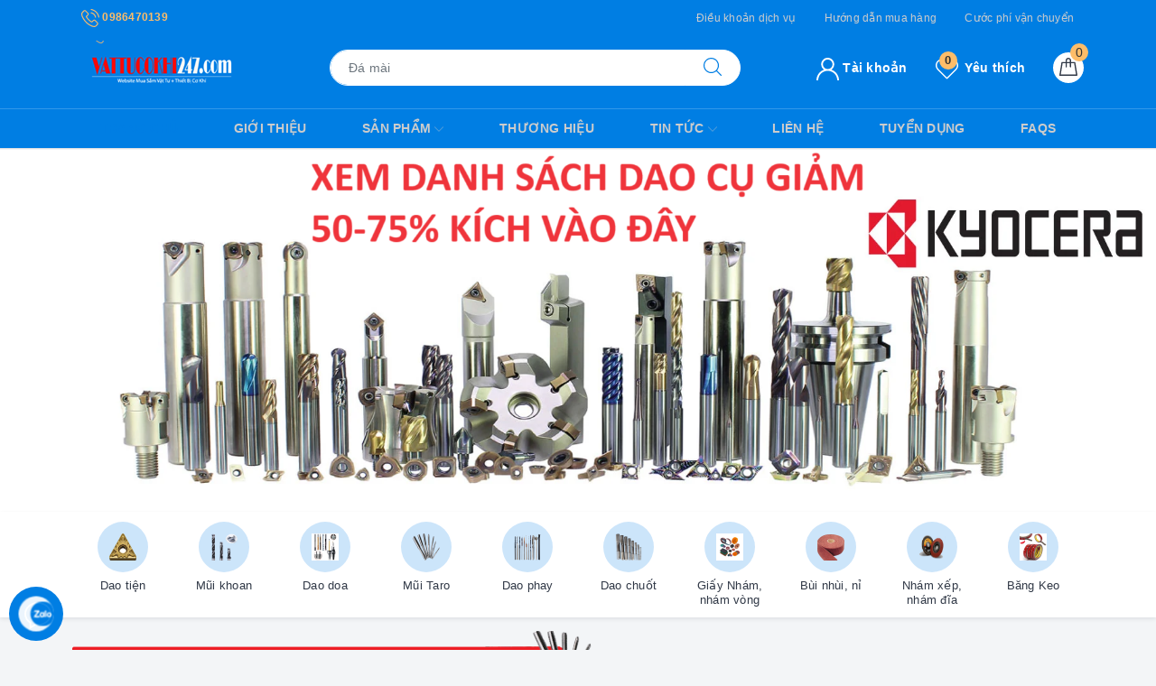

--- FILE ---
content_type: text/css
request_url: https://bizweb.dktcdn.net/100/414/714/themes/803703/assets/evo-index.scss.css?1758533026369
body_size: 5292
content:
body{background-color:#f3f5f7}body.modal-open{padding-right:0 !important}@keyframes placeHolderShimmer{0%{background-position:-468px 0}100%{background-position:468px 0}}.animated-background{animation-duration:1.25s;animation-fill-mode:forwards;animation-iteration-count:infinite;animation-name:placeHolderShimmer;animation-timing-function:linear;background:#F6F6F6;background:linear-gradient(to right, #F6F6F6 8%, #F0F0F0 18%, #F6F6F6 33%);background-size:700px 104px;position:relative}.home-slider .slick-slide{margin:5px}.home-slider .slick-slide:hover,.home-slider .slick-slide:focus{outline:none;box-shadow:none;border:none}.home-slider .slick-arrow{font-size:0;line-height:0;position:absolute;top:50%;display:block;width:30px;height:30px;padding:0;-webkit-transform:translate(0, -50%);-ms-transform:translate(0, -50%);transform:translate(0, -50%);cursor:pointer;color:transparent;border:none;outline:none;background:transparent;line-height:30px;text-align:center;z-index:2}@media (max-width: 1024px){.home-slider .slick-arrow{display:none !important}}.home-slider .slick-arrow.slick-prev{left:-35px;opacity:0;-webkit-transition:all .25s ease;transition:all .25s ease;-webkit-transform:translateX(-30px);transform:translateX(-30px)}.home-slider .slick-arrow.slick-prev:before{content:"";background-image:url(//bizweb.dktcdn.net/100/414/714/themes/803703/assets/back.svg?1751000567205);height:30px;width:30px;display:block}.home-slider .slick-arrow.slick-next{right:-35px;opacity:0;-webkit-transition:all .25s ease;transition:all .25s ease;-webkit-transform:translateX(30px);transform:translateX(30px)}.home-slider .slick-arrow.slick-next:before{content:"";background-image:url(//bizweb.dktcdn.net/100/414/714/themes/803703/assets/right-arrow.svg?1751000567205);height:30px;width:30px;display:block}.home-slider .slick-dots{text-align:center}.home-slider .slick-dots li{display:inline-block}.home-slider .slick-dots li button{border-radius:0;height:10px;width:10px;border:1px solid #e5e5e5;background-color:#fff;padding:0;font-size:0}.home-slider .slick-dots li+li{margin-left:5px}.home-slider .slick-dots li.slick-active button{border-color:#007ee3;background-color:#007ee3;border-radius:0;width:10px}.home-slider:hover .slick-arrow.slick-next{right:-15px;visibility:visible;opacity:1;-webkit-transform:translateY(0);transform:translateY(0)}.home-slider:hover .slick-arrow.slick-prev{left:-15px;visibility:visible;opacity:1;-webkit-transform:translateY(0);transform:translateY(0)}.home-slider .slick-slide{margin:0}.home-slider .slick-dots{position:absolute;bottom:10px;left:0;right:0;margin-left:auto;margin-right:auto;width:100px;border-radius:15px;height:24px;align-items:center;display:flex !important;justify-content:center}.home-slider .slick-dots li button{border-radius:0;height:10px;width:10px;border:1px solid #e5e5e5;background-color:#fff}.home-slider .slick-dots li.slick-active button{border-color:#007ee3;background-color:#007ee3;border-radius:0;width:10px}.section_search_feature{background-color:#fff;box-shadow:rgba(48,56,70,0.1) 0px 2px 4px 0px;margin-bottom:15px;position:relative}@media (max-width: 480px){.section_search_feature{box-shadow:none}}.section_search_feature .keyword-item-wrap{position:relative;z-index:1;background:#fff;overflow:hidden;display:flex;justify-content:center;flex-wrap:wrap;padding:5px 0}@media (max-width: 1024px){.section_search_feature .keyword-item-wrap{display:-webkit-flex;display:-ms-flexbox;display:flex;overflow-x:auto;overflow-y:hidden;-webkit-overflow-scrolling:touch;flex-direction:unset;-webkit-flex-flow:unset;flex-flow:unset;-webkit-justify-content:unset;justify-content:unset;-webkit-align-items:unset;align-items:unset}.section_search_feature .keyword-item-wrap::-webkit-scrollbar{display:none}}.section_search_feature .keyword-item-wrap .search-item{display:block;text-align:center;padding:5px;border:0.5px solid transparent}@media (min-width: 1025px){.section_search_feature .keyword-item-wrap .search-item{flex:0 0 10%;max-width:10%}}@media (max-width: 1024px){.section_search_feature .keyword-item-wrap .search-item{-webkit-flex-shrink:0;-ms-flex:0 0 auto;flex-shrink:0;width:89px;border:none}}@media (max-width: 767px){.section_search_feature .keyword-item-wrap .search-item{width:66px;padding:0}}.section_search_feature .keyword-item-wrap .search-item .keyword-img{width:56px;min-width:0px;margin-left:auto;margin-right:auto;background-color:rgba(0,126,227,0.2);border-radius:50%;height:56px;overflow:hidden;display:flex;align-items:center;justify-content:center;transition:.3s}@media (max-width: 767px){.section_search_feature .keyword-item-wrap .search-item .keyword-img{width:50px;height:50px;background:linear-gradient(134deg, #b3d9ff 23%, #007ee3 112%);box-shadow:0 12px 10px -6px rgba(0,126,227,0.5)}}.section_search_feature .keyword-item-wrap .search-item .keyword-img img{width:30px;height:30px}@media (max-width: 767px){.section_search_feature .keyword-item-wrap .search-item .keyword-img img{-webkit-filter:brightness(0) invert(1);filter:brightness(0) invert(1);width:25px;height:25px}}.section_search_feature .keyword-item-wrap .search-item .keyword-info-title{color:#303846;font-size:13px;margin-top:7px;line-height:1.3;max-height:34px;overflow:hidden;text-overflow:ellipsis;display:-webkit-box;-webkit-box-orient:vertical;-webkit-line-clamp:2;white-space:unset}@media (max-width: 767px){.section_search_feature .keyword-item-wrap .search-item .keyword-info-title{font-size:12px}}@media (min-width: 1025px){.section_search_feature .keyword-item-wrap .search-item:hover{border-color:#e5e5e5}.section_search_feature .keyword-item-wrap .search-item:hover .keyword-img{background-color:#007ee3;box-shadow:0 16px 16px -10px rgba(0,126,227,0.5)}.section_search_feature .keyword-item-wrap .search-item:hover .keyword-img img{-webkit-filter:brightness(0) invert(1);filter:brightness(0) invert(1)}.section_search_feature .keyword-item-wrap .search-item:hover .keyword-info-title{color:#007ee3}}@media (max-width: 767px){.section_search_feature .keyword-item-wrap .search-item:nth-child(7n+1) .keyword-img{background:linear-gradient(134deg, #b3d9ff 23%, #007ee3 112%);box-shadow:0 12px 10px -6px rgba(0,126,227,0.5)}.section_search_feature .keyword-item-wrap .search-item:nth-child(7n+2) .keyword-img{background:linear-gradient(134deg, #feb984, #ff5542 102%);box-shadow:0 12px 10px -6px rgba(255,85,66,0.5)}.section_search_feature .keyword-item-wrap .search-item:nth-child(7n+3) .keyword-img{background:linear-gradient(134deg, #83fff2, #75b8d8);box-shadow:0 12px 10px -6px rgba(117,184,216,0.5)}.section_search_feature .keyword-item-wrap .search-item:nth-child(7n+4) .keyword-img{background:linear-gradient(134deg, #ffd529, #fd8440 102%);box-shadow:0 12px 10px -6px rgba(253,132,64,0.5)}.section_search_feature .keyword-item-wrap .search-item:nth-child(7n+5) .keyword-img{background:linear-gradient(134deg, #ff7a88, #cc353b);box-shadow:0 12px 10px -6px rgba(204,53,59,0.5)}.section_search_feature .keyword-item-wrap .search-item:nth-child(7n+6) .keyword-img{background:linear-gradient(134deg, #8d99ff, #3a42d2);box-shadow:0 12px 10px -6px rgba(58,66,210,0.5)}.section_search_feature .keyword-item-wrap .search-item:nth-child(7n+7) .keyword-img{background:linear-gradient(134deg, #d597d6 23%, #974ef6 102%);box-shadow:0 12px 10px -6px rgba(151,78,246,0.5)}}.section_banner_and_cate{margin-bottom:20px}.section_banner_and_cate .section_product_title_and_menu{display:flex;padding:0 16px;justify-content:space-between;border-bottom:1px solid #eaedf1}.section_banner_and_cate .section_product_title_and_menu h3{font-size:20px;padding:10px 0;white-space:nowrap;margin-bottom:0;margin-right:15px;display:flex;align-items:center;color:#303846}@media (max-width: 768px) and (max-width: 991px){.section_banner_and_cate .section_product_title_and_menu h3{font-size:18px;margin-right:10px}}.section_banner_and_cate .slick-search .slick-slide{margin:5px}.section_banner_and_cate .slick-search .slick-slide:hover,.section_banner_and_cate .slick-search .slick-slide:focus{outline:none;box-shadow:none;border:none}.section_banner_and_cate .slick-search .slick-arrow{font-size:0;line-height:0;position:absolute;top:50%;display:block;width:30px;height:30px;padding:0;-webkit-transform:translate(0, -50%);-ms-transform:translate(0, -50%);transform:translate(0, -50%);cursor:pointer;color:transparent;border:none;outline:none;background:transparent;line-height:30px;text-align:center;z-index:2}@media (max-width: 1024px){.section_banner_and_cate .slick-search .slick-arrow{display:none !important}}.section_banner_and_cate .slick-search .slick-arrow.slick-prev{left:-35px;opacity:0;-webkit-transition:all .25s ease;transition:all .25s ease;-webkit-transform:translateX(-30px);transform:translateX(-30px)}.section_banner_and_cate .slick-search .slick-arrow.slick-prev:before{content:"";background-image:url(//bizweb.dktcdn.net/100/414/714/themes/803703/assets/back.svg?1751000567205);height:30px;width:30px;display:block}.section_banner_and_cate .slick-search .slick-arrow.slick-next{right:-35px;opacity:0;-webkit-transition:all .25s ease;transition:all .25s ease;-webkit-transform:translateX(30px);transform:translateX(30px)}.section_banner_and_cate .slick-search .slick-arrow.slick-next:before{content:"";background-image:url(//bizweb.dktcdn.net/100/414/714/themes/803703/assets/right-arrow.svg?1751000567205);height:30px;width:30px;display:block}.section_banner_and_cate .slick-search .slick-dots{text-align:center}.section_banner_and_cate .slick-search .slick-dots li{display:inline-block}.section_banner_and_cate .slick-search .slick-dots li button{border-radius:0;height:10px;width:10px;border:1px solid #e5e5e5;background-color:#fff;padding:0;font-size:0}.section_banner_and_cate .slick-search .slick-dots li+li{margin-left:5px}.section_banner_and_cate .slick-search .slick-dots li.slick-active button{border-color:#007ee3;background-color:#007ee3;border-radius:0;width:10px}.section_banner_and_cate .slick-search:hover .slick-arrow.slick-next{right:-15px;visibility:visible;opacity:1;-webkit-transform:translateY(0);transform:translateY(0)}.section_banner_and_cate .slick-search:hover .slick-arrow.slick-prev{left:-15px;visibility:visible;opacity:1;-webkit-transform:translateY(0);transform:translateY(0)}.section_banner_and_cate .slick-search .slick-slide{margin:0}.section_banner_and_cate .slick-search .slick-dots{padding-bottom:10px}.section_banner_and_cate .slick-search .search-item{display:-ms-flexbox;display:flex;-ms-flex-pack:end;justify-content:flex-end;-ms-flex-align:center;align-items:center;height:96px;max-height:96px;padding:0 15px;border-bottom:1px solid #eaedf1;border-right:0.5px solid #eaedf1;border-left:0.5px solid #eaedf1;position:relative}@media (max-width: 569px){.section_banner_and_cate .slick-search .search-item{padding:0 7px;height:80px;max-height:80px}}.section_banner_and_cate .slick-search .search-item .keyword-img{width:56px;flex:0 0 56px;min-width:0;margin-right:8px}@media (max-width: 569px){.section_banner_and_cate .slick-search .search-item .keyword-img{width:40px;flex:0 0 40px;margin-right:5px}}.section_banner_and_cate .slick-search .search-item .keyword-content{flex:1 1 auto;display:flex;min-width:1px;flex-flow:column}.section_banner_and_cate .slick-search .search-item .keyword-content .keyword-info-title{color:#333;margin-bottom:4px;white-space:nowrap;overflow:hidden;text-overflow:ellipsis;transition:.3s ease;font-weight:500}@media (max-width: 569px){.section_banner_and_cate .slick-search .search-item .keyword-content .keyword-info-title{font-size:13px;margin-bottom:0}}.section_banner_and_cate .slick-search .search-item .keyword-content .keyword-info-number{font-size:13px;line-height:18px;color:#8e9098;white-space:nowrap;overflow:hidden;max-width:100%;text-overflow:ellipsis}@media (max-width: 569px){.section_banner_and_cate .slick-search .search-item .keyword-content .keyword-info-number{font-size:12px}}.section_banner_and_cate .slick-search .search-item:hover::before{content:"";display:block;width:100%;height:100%;position:absolute;top:0;left:0;bottom:0;right:0;border:1px solid #007ee3;z-index:1}.index-white-bg{background:#fff;border-radius:6px;margin-bottom:16px;position:relative}@media (min-width: 569px){.index-white-bg{box-shadow:4px 4px 16px 0 rgba(217,228,231,0.5)}}.section_sport{margin-bottom:15px}.section_sport .index-white-bg{box-shadow:none;background-color:transparent}.section_sport .sport-title{position:relative;background-image:url(//bizweb.dktcdn.net/100/414/714/themes/803703/assets/sport_title.png?1751000567205);background-repeat:no-repeat;background-position:left bottom;background-size:600px}@media (max-width: 569px){.section_sport .sport-title{background-size:540px}}@media (max-width: 480px){.section_sport .sport-title{background-image:none;background-color:#ed1c24;text-align:center}}.section_sport .sport-title a{color:#fff;font-size:20px;padding:19px 0 1px 15px;display:inline-block}@media (max-width: 569px){.section_sport .sport-title a{padding:10px 0 1px 15px}}@media (max-width: 480px){.section_sport .sport-title a{padding:5px 10px;display:block;font-size:18px}}.section_sport .sport-title a:hover,.section_sport .sport-title a:focus{text-decoration:underline}.section_sport .sport-border{border:3px solid #ed1c24;background-color:#fff;padding-top:7px}.section_sport .sport-border .evo-block-product-sport .slick-slide{margin:5px}.section_sport .sport-border .evo-block-product-sport .slick-slide:hover,.section_sport .sport-border .evo-block-product-sport .slick-slide:focus{outline:none;box-shadow:none;border:none}.section_sport .sport-border .evo-block-product-sport .slick-arrow{font-size:0;line-height:0;position:absolute;top:50%;display:block;width:30px;height:30px;padding:0;-webkit-transform:translate(0, -50%);-ms-transform:translate(0, -50%);transform:translate(0, -50%);cursor:pointer;color:transparent;border:none;outline:none;background:transparent;line-height:30px;text-align:center;z-index:2}@media (max-width: 1024px){.section_sport .sport-border .evo-block-product-sport .slick-arrow{display:none !important}}.section_sport .sport-border .evo-block-product-sport .slick-arrow.slick-prev{left:-35px;opacity:0;-webkit-transition:all .25s ease;transition:all .25s ease;-webkit-transform:translateX(-30px);transform:translateX(-30px)}.section_sport .sport-border .evo-block-product-sport .slick-arrow.slick-prev:before{content:"";background-image:url(//bizweb.dktcdn.net/100/414/714/themes/803703/assets/back.svg?1751000567205);height:30px;width:30px;display:block}.section_sport .sport-border .evo-block-product-sport .slick-arrow.slick-next{right:-35px;opacity:0;-webkit-transition:all .25s ease;transition:all .25s ease;-webkit-transform:translateX(30px);transform:translateX(30px)}.section_sport .sport-border .evo-block-product-sport .slick-arrow.slick-next:before{content:"";background-image:url(//bizweb.dktcdn.net/100/414/714/themes/803703/assets/right-arrow.svg?1751000567205);height:30px;width:30px;display:block}.section_sport .sport-border .evo-block-product-sport .slick-dots{text-align:center}.section_sport .sport-border .evo-block-product-sport .slick-dots li{display:inline-block}.section_sport .sport-border .evo-block-product-sport .slick-dots li button{border-radius:0;height:10px;width:10px;border:1px solid #e5e5e5;background-color:#fff;padding:0;font-size:0}.section_sport .sport-border .evo-block-product-sport .slick-dots li+li{margin-left:5px}.section_sport .sport-border .evo-block-product-sport .slick-dots li.slick-active button{border-color:#007ee3;background-color:#007ee3;border-radius:0;width:10px}.section_sport .sport-border .evo-block-product-sport:hover .slick-arrow.slick-next{right:-15px;visibility:visible;opacity:1;-webkit-transform:translateY(0);transform:translateY(0)}.section_sport .sport-border .evo-block-product-sport:hover .slick-arrow.slick-prev{left:-15px;visibility:visible;opacity:1;-webkit-transform:translateY(0);transform:translateY(0)}.section_sport .sport-border .evo-block-product-sport .slick-slide{margin:0}.section_sport .sport-border .slick-slider .slick-list{-webkit-transform:none;-moz-transform:none;-ms-transform:none;-o-transform:none;transform:none;-webkit-transition:all 0.3s ease;-moz-transition:all 0.3s ease;-o-transition:all 0.3s ease;transition:all 0.3s ease;padding-top:6px;padding-left:5px;padding-right:5px}@media (min-width: 1025px){.section_sport .sport-border:hover .slick-slider{z-index:1}.section_sport .sport-border:hover .slick-slider .slick-list{padding:0px 0px 70px;margin:0px 0px -70px;padding-top:6px;padding-left:5px;padding-right:5px}}.section_sport .sport-border .evo-product-block-item .product-item-thumbnail{height:207px}@media (max-width: 1024px){.section_sport .sport-border .evo-product-block-item .product-item-thumbnail{height:171px}}@media (max-width: 991px){.section_sport .sport-border .evo-product-block-item .product-item-thumbnail{height:157px}}@media (max-width: 767px){.section_sport .sport-border .evo-product-block-item .product-item-thumbnail{height:154px}}@media (max-width: 668px){.section_sport .sport-border .evo-product-block-item .product-item-thumbnail{height:154px}}@media (max-width: 569px){.section_sport .sport-border .evo-product-block-item .product-item-thumbnail{height:164px}}@media (max-width: 480px){.section_sport .sport-border .evo-product-block-item .product-item-thumbnail{height:178px}}@media (max-width: 376px){.section_sport .sport-border .evo-product-block-item .product-item-thumbnail{height:159px}}@media (max-width: 321px){.section_sport .sport-border .evo-product-block-item .product-item-thumbnail{height:131px}}.section_sport .sport-border .evo-product-block-item .product-item-thumbnail img{width:auto !important;max-height:100%;position:absolute;top:0;bottom:0;left:0;right:0;margin:auto}.section_product .section_product_title_and_menu{display:flex;padding:0 16px;justify-content:space-between}@media (min-width: 560px){.section_product .section_product_title_and_menu{border-bottom:1px solid #eaedf1}}@media (max-width: 569px){.section_product .section_product_title_and_menu{text-align:center;position:absolute;z-index:99;display:block;width:100%;padding:0 10px}}.section_product .section_product_title_and_menu h3{font-size:20px;padding:10px 0;white-space:nowrap;margin-bottom:0;margin-right:15px;display:flex;align-items:center}@media (max-width: 570px) and (max-width: 991px){.section_product .section_product_title_and_menu h3{font-size:18px;margin-right:10px}}.section_product .section_product_title_and_menu h3 a{color:#303846}.section_product .section_product_title_and_menu h3 a:hover,.section_product .section_product_title_and_menu h3 a:focus{color:#007ee3}@media (max-width: 569px){.section_product .section_product_title_and_menu h3{display:inline-flex;justify-content:center;font-size:20px;line-height:38px;min-height:40px;position:relative;min-width:240px;padding:0 15px;text-align:center;background-color:#fff;border-radius:16px;top:-19px;margin-right:0;border:1px solid #eaedf1}}.section_product .section_product_title_and_menu .viewmore{list-style:none;font-size:14px;display:flex;margin-left:auto}@media (max-width: 1024px){.section_product .section_product_title_and_menu .viewmore{font-size:13px}}.section_product .section_product_title_and_menu .viewmore a{font-weight:500;display:flex;text-align:center;color:#505f77;padding:14px 0}@media (min-width: 1025px){.section_product .section_product_title_and_menu .viewmore a{max-width:200px;overflow:hidden;text-overflow:ellipsis;white-space:nowrap;display:block}}@media (min-width: 992px) and (max-width: 1024px){.section_product .section_product_title_and_menu .viewmore a{max-width:150px;overflow:hidden;text-overflow:ellipsis;white-space:nowrap;display:block;font-size:13px}}@media (min-width: 768px) and (max-width: 991px){.section_product .section_product_title_and_menu .viewmore a{max-width:108px;overflow:hidden;text-overflow:ellipsis;white-space:nowrap;display:block;font-size:12px}}.section_product .section_product_title_and_menu .viewmore a+a{margin-left:10px}@media (min-width: 768px) and (max-width: 991px){.section_product .section_product_title_and_menu .viewmore a+a{margin-left:5px}}.section_product .section_product_title_and_menu .viewmore a:hover,.section_product .section_product_title_and_menu .viewmore a:focus{color:#007ee3}.section_product .evo-index-product-contain{margin-left:0;margin-right:0}@media (max-width: 767px){.section_product .evo-index-product-contain{padding-top:0;border-top-left-radius:6px;border-top-right-radius:6px}}.section_product .evo-index-product-contain .item-border{border-right:1px solid #eaedf1;border-bottom:1px solid #eaedf1}@media (min-width: 991px){.section_product .evo-index-product-contain .item-border:first-child,.section_product .evo-index-product-contain .item-border:nth-child(4),.section_product .evo-index-product-contain .item-border:nth-child(9),.section_product .evo-index-product-contain .item-border:nth-child(14){border-right:none}}@media (min-width: 560px) and (max-width: 991px){.section_product .evo-index-product-contain .item-border:first-child,.section_product .evo-index-product-contain .item-border:nth-child(5),.section_product .evo-index-product-contain .item-border:nth-child(9),.section_product .evo-index-product-contain .item-border:nth-child(14){border-right:none}}@media (max-width: 569px){.section_product .evo-index-product-contain .item-border{border-right:0.5px solid #eaedf1;border-bottom:1px solid #eaedf1}.section_product .evo-index-product-contain .item-border:nth-child(2n+1){border-right:none;border-left:0.5px solid #eaedf1}.section_product .evo-index-product-contain .item-border:first-child{border-right:none;border-bottom:none}}.section_product .evo-index-product-contain .item-border.section-product-logo .cate-brand-segment{position:absolute;bottom:10px;left:10px;right:10px}.section_product .evo-index-product-contain .item-border.section-product-logo .cate-brand-segment .brand-row{display:flex;flex-wrap:wrap;margin-right:-5px;margin-left:-5px}.section_product .evo-index-product-contain .item-border.section-product-logo .cate-brand-segment .brand-row .brand-item{min-width:0;flex:0 0 25%;max-width:25%;padding:0 5px;margin-top:10px}.section_product .evo-index-product-contain .item-border.section-product-logo .cate-brand-segment .brand-row .brand-item a{width:100%;height:48px;background:#fff;border-radius:4px;display:flex;align-items:center;justify-content:center;padding:8px}.section_product .evo-index-product-contain .item-border.section-product-logo .cate-brand-segment .brand-row .brand-item a img{max-height:32px}.section_product .evo-index-product-contain .item-border.section-product-logo .cate-brand-segment .brand-row .brand-item a:hover img{-webkit-filter:grayscale(100%);filter:grayscale(100%);opacity:0.5}@media (max-width: 767px){.section_product .evo-index-product-contain .item-border.section-product-logo{border-top-left-radius:6px;border-top-right-radius:6px}.section_product .evo-index-product-contain .item-border.section-product-logo .index-banner img{border-top-left-radius:6px;border-top-right-radius:6px}}.section_product .evo-index-product-contain .item-border.section-product-logo .index-banner{position:relative;height:378px;display:block}@media (max-width: 1024px){.section_product .evo-index-product-contain .item-border.section-product-logo .index-banner{height:317px}}@media (max-width: 991px){.section_product .evo-index-product-contain .item-border.section-product-logo .index-banner{height:252px}}@media (max-width: 767px){.section_product .evo-index-product-contain .item-border.section-product-logo .index-banner{height:181px}}@media (max-width: 668px){.section_product .evo-index-product-contain .item-border.section-product-logo .index-banner{height:181px}}@media (max-width: 569px){.section_product .evo-index-product-contain .item-border.section-product-logo .index-banner{height:378px}}@media (max-width: 480px){.section_product .evo-index-product-contain .item-border.section-product-logo .index-banner{height:337px}}@media (max-width: 376px){.section_product .evo-index-product-contain .item-border.section-product-logo .index-banner{height:305px}}@media (max-width: 321px){.section_product .evo-index-product-contain .item-border.section-product-logo .index-banner{height:258px}}.section_product .evo-index-product-contain .item-border.section-product-logo .index-banner img{width:auto !important;max-height:100%;position:absolute;top:0;bottom:0;left:0;right:0;margin:auto}.section_product .evo-index-product-contain .item-border .evo-product-block-item .product-item-thumbnail{height:292px}@media (max-width: 1024px){.section_product .evo-index-product-contain .item-border .evo-product-block-item .product-item-thumbnail{height:230px}}@media (max-width: 991px){.section_product .evo-index-product-contain .item-border .evo-product-block-item .product-item-thumbnail{height:224px}}@media (max-width: 767px){.section_product .evo-index-product-contain .item-border .evo-product-block-item .product-item-thumbnail{height:161px}}@media (max-width: 668px){.section_product .evo-index-product-contain .item-border .evo-product-block-item .product-item-thumbnail{height:161px}}@media (max-width: 569px){.section_product .evo-index-product-contain .item-border .evo-product-block-item .product-item-thumbnail{height:364px}}@media (max-width: 480px){.section_product .evo-index-product-contain .item-border .evo-product-block-item .product-item-thumbnail{height:260px}}@media (max-width: 376px){.section_product .evo-index-product-contain .item-border .evo-product-block-item .product-item-thumbnail{height:233px}}@media (max-width: 321px){.section_product .evo-index-product-contain .item-border .evo-product-block-item .product-item-thumbnail{height:195px}}.section_product .evo-index-product-contain .item-border .evo-product-block-item .product-item-thumbnail img{width:auto !important;max-height:100%;position:absolute;top:0;bottom:0;left:0;right:0;margin:auto}@media (max-width: 767px){.section_product .evo-index-product-contain .evo-index-list-product-brand-and-menu{padding:0}.section_product .evo-index-product-contain .evo-index-list-product-brand-and-menu .evo-index-list-product-menu{padding:10px;width:100%;display:-webkit-flex;display:-ms-flexbox;display:flex;overflow-x:auto;overflow-y:hidden;-webkit-overflow-scrolling:touch}.section_product .evo-index-product-contain .evo-index-list-product-brand-and-menu .evo-index-list-product-menu::-webkit-scrollbar{display:none}.section_product .evo-index-product-contain .evo-index-list-product-brand-and-menu .evo-index-list-product-menu a{font-size:13px;line-height:21px;height:34px;border-radius:60px;color:#303846;border:1px solid #eaedf1;text-align:center;vertical-align:middle;-webkit-flex-shrink:0;-ms-flex:0 0 auto;flex-shrink:0;display:inline-flex;justify-content:center;align-items:center;padding:0 10px}.section_product .evo-index-product-contain .evo-index-list-product-brand-and-menu .evo-index-list-product-menu a+a{margin-left:10px}}.section_blogs .section_product_title_and_menu{display:flex;padding:0 16px;border-bottom:1px solid #eaedf1;justify-content:space-between}.section_blogs .section_product_title_and_menu h3{font-size:20px;padding:10px 0;white-space:nowrap;margin-bottom:0;margin-right:15px;display:flex;align-items:center}@media (max-width: 768px) and (max-width: 991px){.section_blogs .section_product_title_and_menu h3{font-size:18px;margin-right:10px}}.section_blogs .section_product_title_and_menu h3 a{color:#303846}.section_blogs .section_product_title_and_menu h3 a:hover,.section_blogs .section_product_title_and_menu h3 a:focus{color:#007ee3}@media (max-width: 767px){.section_blogs .section_product_title_and_menu h3{display:inline-flex;justify-content:center;font-size:20px;line-height:38px;min-height:40px;position:relative;min-width:240px;padding:0 15px;text-align:center;background-color:#fff;border-radius:16px;top:-19px;margin-right:0;border:1px solid #eaedf1}}.section_blogs .section_product_title_and_menu .viewmore{list-style:none;font-size:14px;display:flex;margin-left:auto}@media (max-width: 1024px){.section_blogs .section_product_title_and_menu .viewmore{font-size:13px}}.section_blogs .section_product_title_and_menu .viewmore a{font-weight:500;display:flex;text-align:center;color:#505f77;padding:14px 0}.section_blogs .section_product_title_and_menu .viewmore a:hover,.section_blogs .section_product_title_and_menu .viewmore a:focus{color:#007ee3}@media (max-width: 767px){.section_blogs .section_product_title_and_menu{padding:0;border-bottom:none;display:block;text-align:center}.section_blogs .section_product_title_and_menu .bner-shape{position:relative}}@media (max-width: 767px) and (max-width: 767px){.section_blogs .section_product_title_and_menu .bner-shape{height:174px}}@media (max-width: 767px) and (max-width: 668px){.section_blogs .section_product_title_and_menu .bner-shape{height:174px}}@media (max-width: 767px) and (max-width: 569px){.section_blogs .section_product_title_and_menu .bner-shape{height:183px}}@media (max-width: 767px) and (max-width: 480px){.section_blogs .section_product_title_and_menu .bner-shape{height:133px}}@media (max-width: 767px) and (max-width: 376px){.section_blogs .section_product_title_and_menu .bner-shape{height:121px}}@media (max-width: 767px) and (max-width: 321px){.section_blogs .section_product_title_and_menu .bner-shape{height:102px}}@media (max-width: 767px){.section_blogs .section_product_title_and_menu .bner-shape img{border-top-left-radius:6px;border-top-right-radius:6px}}.section_blogs .evo-blog{margin-left:-5px;margin-right:-5px;padding:10px}.section_blogs .evo-blog .slick-slide{margin:5px}.section_blogs .evo-blog .slick-slide:hover,.section_blogs .evo-blog .slick-slide:focus{outline:none;box-shadow:none;border:none}.section_blogs .evo-blog .slick-arrow{font-size:0;line-height:0;position:absolute;top:50%;display:block;width:30px;height:30px;padding:0;-webkit-transform:translate(0, -50%);-ms-transform:translate(0, -50%);transform:translate(0, -50%);cursor:pointer;color:transparent;border:none;outline:none;background:transparent;line-height:30px;text-align:center;z-index:2}@media (max-width: 1024px){.section_blogs .evo-blog .slick-arrow{display:none !important}}.section_blogs .evo-blog .slick-arrow.slick-prev{left:-35px;opacity:0;-webkit-transition:all .25s ease;transition:all .25s ease;-webkit-transform:translateX(-30px);transform:translateX(-30px)}.section_blogs .evo-blog .slick-arrow.slick-prev:before{content:"";background-image:url(//bizweb.dktcdn.net/100/414/714/themes/803703/assets/back.svg?1751000567205);height:30px;width:30px;display:block}.section_blogs .evo-blog .slick-arrow.slick-next{right:-35px;opacity:0;-webkit-transition:all .25s ease;transition:all .25s ease;-webkit-transform:translateX(30px);transform:translateX(30px)}.section_blogs .evo-blog .slick-arrow.slick-next:before{content:"";background-image:url(//bizweb.dktcdn.net/100/414/714/themes/803703/assets/right-arrow.svg?1751000567205);height:30px;width:30px;display:block}.section_blogs .evo-blog .slick-dots{text-align:center}.section_blogs .evo-blog .slick-dots li{display:inline-block}.section_blogs .evo-blog .slick-dots li button{border-radius:0;height:10px;width:10px;border:1px solid #e5e5e5;background-color:#fff;padding:0;font-size:0}.section_blogs .evo-blog .slick-dots li+li{margin-left:5px}.section_blogs .evo-blog .slick-dots li.slick-active button{border-color:#007ee3;background-color:#007ee3;border-radius:0;width:10px}.section_blogs .evo-blog:hover .slick-arrow.slick-next{right:-15px;visibility:visible;opacity:1;-webkit-transform:translateY(0);transform:translateY(0)}.section_blogs .evo-blog:hover .slick-arrow.slick-prev{left:-15px;visibility:visible;opacity:1;-webkit-transform:translateY(0);transform:translateY(0)}@media (max-width: 767px){.section_blogs .evo-blog{padding-top:0}}.section_blogs .evo-blog .slick-slide{margin-top:0;margin-bottom:0;margin-left:5px;margin-right:5px}.section_blogs .evo-item-blogs .evo-article-image{margin-bottom:10px;position:relative}.section_blogs .evo-item-blogs .evo-article-image a{display:block;height:179px;position:relative}@media (max-width: 1024px){.section_blogs .evo-item-blogs .evo-article-image a{height:149px}}@media (max-width: 991px){.section_blogs .evo-item-blogs .evo-article-image a{height:147px}}@media (max-width: 767px){.section_blogs .evo-item-blogs .evo-article-image a{height:163px}}@media (max-width: 668px){.section_blogs .evo-item-blogs .evo-article-image a{height:163px}}@media (max-width: 569px){.section_blogs .evo-item-blogs .evo-article-image a{height:173px}}@media (max-width: 480px){.section_blogs .evo-item-blogs .evo-article-image a{height:253px}}@media (max-width: 376px){.section_blogs .evo-item-blogs .evo-article-image a{height:227px}}@media (max-width: 321px){.section_blogs .evo-item-blogs .evo-article-image a{height:191px}}.section_blogs .evo-item-blogs .evo-article-image a img{width:auto !important;max-height:100%;position:absolute;top:0;bottom:0;left:0;right:0;margin:auto;border-radius:6px}.section_blogs .evo-item-blogs h3{font-size:14px;margin-bottom:7px;word-break:break-word}@media (max-width: 480px){.section_blogs .evo-item-blogs h3{font-size:14px}}.section_blogs .evo-item-blogs h3 a{color:#3f3f3f}.section_blogs .evo-item-blogs h3 a:hover,.section_blogs .evo-item-blogs h3 a:focus{color:#007ee3}.section_blogs .evo-item-blogs p{color:#777;line-height:1.5;word-break:break-word}.section_blogs .evo-item-blogs .readmore{font-size:13px;line-height:20px;height:34px;border-radius:40px;display:inline-flex;justify-content:center;align-items:center;text-align:center;vertical-align:middle;border:1px solid #007ee3;background-color:#fff;color:#007ee3;padding:0 12px;transition:.3s}.section_blogs .evo-item-blogs .readmore:hover,.section_blogs .evo-item-blogs .readmore:focus{color:#fff;background-color:#007ee3}.section_blogs .evo-item-blogs .line-clamp{position:relative;height:39px;overflow:hidden;display:block}.section_blogs .evo-item-blogs .line-clamp:after{content:"";text-align:right;position:absolute;bottom:0;right:0;width:20%;height:19px;background:linear-gradient(to right, rgba(255,255,255,0), #fff 50%)}@supports (-webkit-line-clamp: 2){.section_blogs .evo-item-blogs .line-clamp{display:-webkit-box;-webkit-line-clamp:2;-webkit-box-orient:vertical;max-height:39px;height:auto;min-height:39px}.section_blogs .evo-item-blogs .line-clamp:after{display:none}}@media (max-width: 767px){.index-margin-top{padding-top:20px}}


--- FILE ---
content_type: application/javascript
request_url: https://bizweb.dktcdn.net/100/414/714/themes/803703/assets/ega.addon-logo-bct.settings.js?1758533026369
body_size: -77
content:
window.EgaLogoBCTSettings = {
        "general": {
            "enabled": true,
            "type": "2",
            "link": "http://online.gov.vn",
            "query": "footer"
        }
}

--- FILE ---
content_type: application/javascript
request_url: https://bizweb.dktcdn.net/100/414/714/themes/803703/assets/evo-index-js.js?1758533026369
body_size: 586
content:
$(document).ready(function ($) {
	$('.home-slider').slick({
		lazyLoad: 'ondemand',
		autoplay: true,
		autoplaySpeed: 6000,
		fade: true,
		cssEase:'linear',
		dots: true,
		arrows: false,
		infinite: true
	});
	$('.evo-block-product-sport').slick({
		autoplay: false,
		autoplaySpeed: 6000,
		dots: false,
		arrows: false,
		infinite: false,
		speed: 300,
		slidesToShow: 5,
		slidesToScroll: 5,
		responsive: [
			{
				breakpoint: 1024,
				settings: {
					slidesToShow: 4,
					slidesToScroll: 4
				}
			},
			{
				breakpoint: 991,
				settings: {
					slidesToShow: 4,
					slidesToScroll: 4
				}
			},
			{
				breakpoint: 767,
				settings: {
					slidesToShow: 3,
					slidesToScroll: 3
				}
			},
			{
				breakpoint: 480,
				settings: {
					slidesToShow: 2,
					slidesToScroll: 2
				}
			}
		]
	});
	
	$('.owlbrand').slick({
		autoplay: true,
		autoplaySpeed: 3000,
		dots: false,
		arrows: false,
		infinite: true,
		speed: 300,
		slidesToShow: 6,
		slidesToScroll: 6,
		responsive: [
			{
				breakpoint: 1200,
				settings: {
					slidesToShow: 6,
					slidesToScroll: 6
				}
			},
			{
				breakpoint: 1024,
				settings: {
					slidesToShow: 6,
					slidesToScroll: 6
				}
			},
			{
				breakpoint: 991,
				settings: {
					slidesToShow: 4,
					slidesToScroll: 4
				}
			},
			{
				breakpoint: 767,
				settings: {
					slidesToShow: 2,
					slidesToScroll: 2
				}
			}
		]
	});
	
	$('.slick-search').slick({
		autoplay: false,
		autoplaySpeed: 6000,
		dots: true,
		arrows: false,
		infinite: false,
		speed: 300,
		slidesToShow: 4,
		slidesToScroll: 4,
		responsive: [
			{
				breakpoint: 1024,
				settings: {
					slidesToShow: 4,
					slidesToScroll: 4
				}
			},
			{
				breakpoint: 991,
				settings: {
					slidesToShow: 4,
					slidesToScroll: 4
				}
			},
			{
				breakpoint: 767,
				settings: {
					slidesToShow: 3,
					slidesToScroll: 3
				}
			},
			{
				breakpoint: 480,
				settings: {
					slidesToShow: 2,
					slidesToScroll: 2
				}
			}
		]
	});
	
	$('.expand-btn-inner').click(function(){
		$(".section_search_feature").toggleClass('active');
	});
	if ($(window).width() < 768){
		
		  $('.section_product_1 .evo-index-list-product-menu').append($('.section_product_1 .section_product_title_and_menu .viewmore').html());
		  $('.section_product_1 .section_product_title_and_menu .viewmore').remove();
		  
		  $('.section_product_2 .evo-index-list-product-menu').append($('.section_product_2 .section_product_title_and_menu .viewmore').html());
		  $('.section_product_2 .section_product_title_and_menu .viewmore').remove();
		  
		  $('.section_product_3 .evo-index-list-product-menu').append($('.section_product_3 .section_product_title_and_menu .viewmore').html());
		  $('.section_product_3 .section_product_title_and_menu .viewmore').remove();
		  
		  $('.section_product_4 .evo-index-list-product-menu').append($('.section_product_4 .section_product_title_and_menu .viewmore').html());
		  $('.section_product_4 .section_product_title_and_menu .viewmore').remove();
		  
		  $('.section_product_5 .evo-index-list-product-menu').append($('.section_product_5 .section_product_title_and_menu .viewmore').html());
		  $('.section_product_5 .section_product_title_and_menu .viewmore').remove();
		  
		  }
		  $('.evo-blog').slick({
			autoplay: false,
			autoplaySpeed: 6000,
			dots: false,
			arrows: true,
			infinite: false,
			speed: 300,
			slidesToShow: 4,
			slidesToScroll: 4,
			responsive: [
				{
					breakpoint: 1024,
					settings: {
						slidesToShow: 4,
						slidesToScroll: 4
					}
				},
				{
					breakpoint: 991,
					settings: {
						slidesToShow: 3,
						slidesToScroll: 3
					}
				},
				{
					breakpoint: 767,
					settings: {
						slidesToShow: 2,
						slidesToScroll: 2
					}
				},
				{
					breakpoint: 480,
					settings: {
						slidesToShow: 1,
						slidesToScroll: 1
					}
				}
			]
		});
	});

--- FILE ---
content_type: application/javascript
request_url: https://bizweb.dktcdn.net/100/414/714/themes/803703/assets/ega.addon-fixed-toc.settings.js?1758533026369
body_size: 141
content:
var EGAFixedTocSettings = {"general":{"enabled":true,"headings":[{"name":"2"},{"name":"3"},{"name":"4"},{"name":"1"},{"name":"5"},{"name":"6"}],"header":"MỤC LỤC","offset":60,"backgroundColor":"#ffffff","position":"left","fixedTocFull":false,"color":"#545454","colorHover":"#0087ff","headerBgColor":"#efefef","headerColor":"#222","buttonColor":"#222","buttonIconColor":"#fff","activeBackground":"#e9f4fe","useArticlePosition":false,"listStyle":"number","activeColor":"#545454","useMenuIcon":true,"articleWidth":"50%","width":"280px","buttonIcon":"icon_1"},"article":{"style":"style-1","backgroundColor":"#fff","color":"#545454","colorHover":"#67ae53","headerBgColor":"#67ae53","headerColor":"#fff"}}